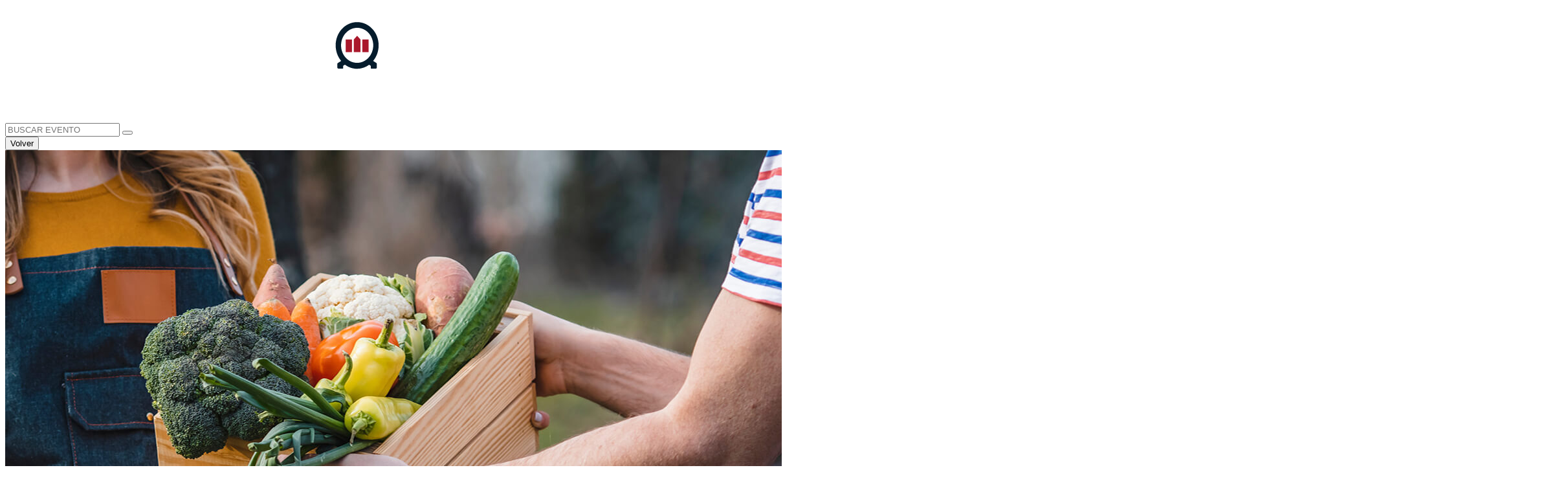

--- FILE ---
content_type: text/html; charset=UTF-8
request_url: https://agenda.unab.cl/evento/intervencion-alimentaria-nutricional-en-agentes-comunitarios-de-la-quinta-region/
body_size: 12585
content:
<!DOCTYPE html>
<html lang="es" class="no-js">

<head>
	<meta charset="UTF-8">
	<meta http-equiv="x-ua-compatible" content="ie=edge">
	<meta name="viewport" content="width=device-width, initial-scale=1, user-scalable=no">
	<link rel="preconnect" href="https://fonts.googleapis.com">

	<link rel="preconnect" href="https://fonts.googleapis.com">
	<link rel="preconnect" href="https://fonts.gstatic.com" crossorigin>
	<link href="https://fonts.googleapis.com/css2?family=Kanit:wght@200;300&family=Poppins:wght@300;400;500;600;700;800;900&display=swap" rel="stylesheet">

	<link rel="preconnect" href="https://fonts.googleapis.com">
	<link rel="preconnect" href="https://fonts.gstatic.com" crossorigin>
	<link href="https://fonts.googleapis.com/css2?family=Montserrat:wght@100;200;300;400;500;600;700&display=swap" rel="stylesheet">

	<link rel="preconnect" href="https://fonts.googleapis.com">
	<link rel="preconnect" href="https://fonts.gstatic.com" crossorigin>
	<link href="https://fonts.googleapis.com/css2?family=Kanit:wght@200;300&display=swap" rel="stylesheet">
	<title>Intervención Alimentaria Nutricional en Agentes Comunitarios de la Quinta Región -</title>
	<meta name='robots' content='index, follow, max-image-preview:large, max-snippet:-1, max-video-preview:-1' />

	<!-- This site is optimized with the Yoast SEO plugin v22.1 - https://yoast.com/wordpress/plugins/seo/ -->
	<link rel="canonical" href="https://agenda.unab.cl/evento/intervencion-alimentaria-nutricional-en-agentes-comunitarios-de-la-quinta-region/" />
	<meta property="og:locale" content="es_ES" />
	<meta property="og:type" content="article" />
	<meta property="og:title" content="Intervención Alimentaria Nutricional en Agentes Comunitarios de la Quinta Región -" />
	<meta property="og:url" content="https://agenda.unab.cl/evento/intervencion-alimentaria-nutricional-en-agentes-comunitarios-de-la-quinta-region/" />
	<meta property="article:publisher" content="https://www.facebook.com/unab.cl" />
	<meta property="article:modified_time" content="2023-10-05T20:29:22+00:00" />
	<meta property="og:image" content="https://agenda.unab.cl/app/uploads/2023/07/RRSS-NUTRICION-AIEP8.jpg" />
	<meta property="og:image:width" content="1200" />
	<meta property="og:image:height" content="800" />
	<meta property="og:image:type" content="image/jpeg" />
	<meta name="twitter:card" content="summary_large_image" />
	<meta name="twitter:site" content="@uandresbello" />
	<script nonce='ed4c0992ad' type="application/ld+json" class="yoast-schema-graph">{"@context":"https://schema.org","@graph":[{"@type":"WebPage","@id":"https://agenda.unab.cl/evento/intervencion-alimentaria-nutricional-en-agentes-comunitarios-de-la-quinta-region/","url":"https://agenda.unab.cl/evento/intervencion-alimentaria-nutricional-en-agentes-comunitarios-de-la-quinta-region/","name":"Intervención Alimentaria Nutricional en Agentes Comunitarios de la Quinta Región -","isPartOf":{"@id":"https://agenda.unab.cl/#website"},"primaryImageOfPage":{"@id":"https://agenda.unab.cl/evento/intervencion-alimentaria-nutricional-en-agentes-comunitarios-de-la-quinta-region/#primaryimage"},"image":{"@id":"https://agenda.unab.cl/evento/intervencion-alimentaria-nutricional-en-agentes-comunitarios-de-la-quinta-region/#primaryimage"},"thumbnailUrl":"https://agenda.unab.cl/app/uploads/2023/07/RRSS-NUTRICION-AIEP8.jpg","datePublished":"2023-10-05T20:29:19+00:00","dateModified":"2023-10-05T20:29:22+00:00","breadcrumb":{"@id":"https://agenda.unab.cl/evento/intervencion-alimentaria-nutricional-en-agentes-comunitarios-de-la-quinta-region/#breadcrumb"},"inLanguage":"es","potentialAction":[{"@type":"ReadAction","target":["https://agenda.unab.cl/evento/intervencion-alimentaria-nutricional-en-agentes-comunitarios-de-la-quinta-region/"]}]},{"@type":"ImageObject","inLanguage":"es","@id":"https://agenda.unab.cl/evento/intervencion-alimentaria-nutricional-en-agentes-comunitarios-de-la-quinta-region/#primaryimage","url":"https://agenda.unab.cl/app/uploads/2023/07/RRSS-NUTRICION-AIEP8.jpg","contentUrl":"https://agenda.unab.cl/app/uploads/2023/07/RRSS-NUTRICION-AIEP8.jpg","width":1200,"height":800},{"@type":"BreadcrumbList","@id":"https://agenda.unab.cl/evento/intervencion-alimentaria-nutricional-en-agentes-comunitarios-de-la-quinta-region/#breadcrumb","itemListElement":[{"@type":"ListItem","position":1,"name":"Eventos","item":"https://agenda.unab.cl/evento/"},{"@type":"ListItem","position":2,"name":"Intervención Alimentaria Nutricional en Agentes Comunitarios de la Quinta Región"}]},{"@type":"WebSite","@id":"https://agenda.unab.cl/#website","url":"https://agenda.unab.cl/","name":"Agenda UNAB","description":"Agenda UNAB","publisher":{"@id":"https://agenda.unab.cl/#organization"},"alternateName":"https://agenda.unab.cl","potentialAction":[{"@type":"SearchAction","target":{"@type":"EntryPoint","urlTemplate":"https://agenda.unab.cl/?s={search_term_string}"},"query-input":"required name=search_term_string"}],"inLanguage":"es"},{"@type":"Organization","@id":"https://agenda.unab.cl/#organization","name":"Agenda Universidad Andrés Bello","alternateName":"Agenda UNAB","url":"https://agenda.unab.cl/","logo":{"@type":"ImageObject","inLanguage":"es","@id":"https://agenda.unab.cl/#/schema/logo/image/","url":"https://agenda.unab.cl/app/uploads/2024/03/unab-redes.png","contentUrl":"https://agenda.unab.cl/app/uploads/2024/03/unab-redes.png","width":350,"height":350,"caption":"Agenda Universidad Andrés Bello"},"image":{"@id":"https://agenda.unab.cl/#/schema/logo/image/"},"sameAs":["https://www.facebook.com/unab.cl","https://twitter.com/uandresbello","https://www.instagram.com/uandresbello"]}]}</script>
	<!-- / Yoast SEO plugin. -->


<link rel="alternate" title="oEmbed (JSON)" type="application/json+oembed" href="https://agenda.unab.cl/wp-json/oembed/1.0/embed?url=https%3A%2F%2Fagenda.unab.cl%2Fevento%2Fintervencion-alimentaria-nutricional-en-agentes-comunitarios-de-la-quinta-region%2F" />
<link rel="alternate" title="oEmbed (XML)" type="text/xml+oembed" href="https://agenda.unab.cl/wp-json/oembed/1.0/embed?url=https%3A%2F%2Fagenda.unab.cl%2Fevento%2Fintervencion-alimentaria-nutricional-en-agentes-comunitarios-de-la-quinta-region%2F&#038;format=xml" />
<style nonce='4fdeb2c66d' id='wp-img-auto-sizes-contain-inline-css' type='text/css'>
img:is([sizes=auto i],[sizes^="auto," i]){contain-intrinsic-size:3000px 1500px}
/*# sourceURL=wp-img-auto-sizes-contain-inline-css */
</style>
<style nonce='7e60be142c' id='wp-emoji-styles-inline-css' type='text/css'>

	img.wp-smiley, img.emoji {
		display: inline !important;
		border: none !important;
		box-shadow: none !important;
		height: 1em !important;
		width: 1em !important;
		margin: 0 0.07em !important;
		vertical-align: -0.1em !important;
		background: none !important;
		padding: 0 !important;
	}
/*# sourceURL=wp-emoji-styles-inline-css */
</style>
<style nonce='b8cbe4dd31' id='wp-block-library-inline-css' type='text/css'>
:root{--wp-block-synced-color:#7a00df;--wp-block-synced-color--rgb:122,0,223;--wp-bound-block-color:var(--wp-block-synced-color);--wp-editor-canvas-background:#ddd;--wp-admin-theme-color:#007cba;--wp-admin-theme-color--rgb:0,124,186;--wp-admin-theme-color-darker-10:#006ba1;--wp-admin-theme-color-darker-10--rgb:0,107,160.5;--wp-admin-theme-color-darker-20:#005a87;--wp-admin-theme-color-darker-20--rgb:0,90,135;--wp-admin-border-width-focus:2px}@media (min-resolution:192dpi){:root{--wp-admin-border-width-focus:1.5px}}.wp-element-button{cursor:pointer}:root .has-very-light-gray-background-color{background-color:#eee}:root .has-very-dark-gray-background-color{background-color:#313131}:root .has-very-light-gray-color{color:#eee}:root .has-very-dark-gray-color{color:#313131}:root .has-vivid-green-cyan-to-vivid-cyan-blue-gradient-background{background:linear-gradient(135deg,#00d084,#0693e3)}:root .has-purple-crush-gradient-background{background:linear-gradient(135deg,#34e2e4,#4721fb 50%,#ab1dfe)}:root .has-hazy-dawn-gradient-background{background:linear-gradient(135deg,#faaca8,#dad0ec)}:root .has-subdued-olive-gradient-background{background:linear-gradient(135deg,#fafae1,#67a671)}:root .has-atomic-cream-gradient-background{background:linear-gradient(135deg,#fdd79a,#004a59)}:root .has-nightshade-gradient-background{background:linear-gradient(135deg,#330968,#31cdcf)}:root .has-midnight-gradient-background{background:linear-gradient(135deg,#020381,#2874fc)}:root{--wp--preset--font-size--normal:16px;--wp--preset--font-size--huge:42px}.has-regular-font-size{font-size:1em}.has-larger-font-size{font-size:2.625em}.has-normal-font-size{font-size:var(--wp--preset--font-size--normal)}.has-huge-font-size{font-size:var(--wp--preset--font-size--huge)}.has-text-align-center{text-align:center}.has-text-align-left{text-align:left}.has-text-align-right{text-align:right}.has-fit-text{white-space:nowrap!important}#end-resizable-editor-section{display:none}.aligncenter{clear:both}.items-justified-left{justify-content:flex-start}.items-justified-center{justify-content:center}.items-justified-right{justify-content:flex-end}.items-justified-space-between{justify-content:space-between}.screen-reader-text{border:0;clip-path:inset(50%);height:1px;margin:-1px;overflow:hidden;padding:0;position:absolute;width:1px;word-wrap:normal!important}.screen-reader-text:focus{background-color:#ddd;clip-path:none;color:#444;display:block;font-size:1em;height:auto;left:5px;line-height:normal;padding:15px 23px 14px;text-decoration:none;top:5px;width:auto;z-index:100000}html :where(.has-border-color){border-style:solid}html :where([style*=border-top-color]){border-top-style:solid}html :where([style*=border-right-color]){border-right-style:solid}html :where([style*=border-bottom-color]){border-bottom-style:solid}html :where([style*=border-left-color]){border-left-style:solid}html :where([style*=border-width]){border-style:solid}html :where([style*=border-top-width]){border-top-style:solid}html :where([style*=border-right-width]){border-right-style:solid}html :where([style*=border-bottom-width]){border-bottom-style:solid}html :where([style*=border-left-width]){border-left-style:solid}html :where(img[class*=wp-image-]){height:auto;max-width:100%}:where(figure){margin:0 0 1em}html :where(.is-position-sticky){--wp-admin--admin-bar--position-offset:var(--wp-admin--admin-bar--height,0px)}@media screen and (max-width:600px){html :where(.is-position-sticky){--wp-admin--admin-bar--position-offset:0px}}

/*# sourceURL=wp-block-library-inline-css */
</style><style nonce='c5e178016b' id='global-styles-inline-css' type='text/css'>
:root{--wp--preset--aspect-ratio--square: 1;--wp--preset--aspect-ratio--4-3: 4/3;--wp--preset--aspect-ratio--3-4: 3/4;--wp--preset--aspect-ratio--3-2: 3/2;--wp--preset--aspect-ratio--2-3: 2/3;--wp--preset--aspect-ratio--16-9: 16/9;--wp--preset--aspect-ratio--9-16: 9/16;--wp--preset--color--black: #000000;--wp--preset--color--cyan-bluish-gray: #abb8c3;--wp--preset--color--white: #ffffff;--wp--preset--color--pale-pink: #f78da7;--wp--preset--color--vivid-red: #cf2e2e;--wp--preset--color--luminous-vivid-orange: #ff6900;--wp--preset--color--luminous-vivid-amber: #fcb900;--wp--preset--color--light-green-cyan: #7bdcb5;--wp--preset--color--vivid-green-cyan: #00d084;--wp--preset--color--pale-cyan-blue: #8ed1fc;--wp--preset--color--vivid-cyan-blue: #0693e3;--wp--preset--color--vivid-purple: #9b51e0;--wp--preset--gradient--vivid-cyan-blue-to-vivid-purple: linear-gradient(135deg,rgb(6,147,227) 0%,rgb(155,81,224) 100%);--wp--preset--gradient--light-green-cyan-to-vivid-green-cyan: linear-gradient(135deg,rgb(122,220,180) 0%,rgb(0,208,130) 100%);--wp--preset--gradient--luminous-vivid-amber-to-luminous-vivid-orange: linear-gradient(135deg,rgb(252,185,0) 0%,rgb(255,105,0) 100%);--wp--preset--gradient--luminous-vivid-orange-to-vivid-red: linear-gradient(135deg,rgb(255,105,0) 0%,rgb(207,46,46) 100%);--wp--preset--gradient--very-light-gray-to-cyan-bluish-gray: linear-gradient(135deg,rgb(238,238,238) 0%,rgb(169,184,195) 100%);--wp--preset--gradient--cool-to-warm-spectrum: linear-gradient(135deg,rgb(74,234,220) 0%,rgb(151,120,209) 20%,rgb(207,42,186) 40%,rgb(238,44,130) 60%,rgb(251,105,98) 80%,rgb(254,248,76) 100%);--wp--preset--gradient--blush-light-purple: linear-gradient(135deg,rgb(255,206,236) 0%,rgb(152,150,240) 100%);--wp--preset--gradient--blush-bordeaux: linear-gradient(135deg,rgb(254,205,165) 0%,rgb(254,45,45) 50%,rgb(107,0,62) 100%);--wp--preset--gradient--luminous-dusk: linear-gradient(135deg,rgb(255,203,112) 0%,rgb(199,81,192) 50%,rgb(65,88,208) 100%);--wp--preset--gradient--pale-ocean: linear-gradient(135deg,rgb(255,245,203) 0%,rgb(182,227,212) 50%,rgb(51,167,181) 100%);--wp--preset--gradient--electric-grass: linear-gradient(135deg,rgb(202,248,128) 0%,rgb(113,206,126) 100%);--wp--preset--gradient--midnight: linear-gradient(135deg,rgb(2,3,129) 0%,rgb(40,116,252) 100%);--wp--preset--font-size--small: 13px;--wp--preset--font-size--medium: 20px;--wp--preset--font-size--large: 36px;--wp--preset--font-size--x-large: 42px;--wp--preset--spacing--20: 0.44rem;--wp--preset--spacing--30: 0.67rem;--wp--preset--spacing--40: 1rem;--wp--preset--spacing--50: 1.5rem;--wp--preset--spacing--60: 2.25rem;--wp--preset--spacing--70: 3.38rem;--wp--preset--spacing--80: 5.06rem;--wp--preset--shadow--natural: 6px 6px 9px rgba(0, 0, 0, 0.2);--wp--preset--shadow--deep: 12px 12px 50px rgba(0, 0, 0, 0.4);--wp--preset--shadow--sharp: 6px 6px 0px rgba(0, 0, 0, 0.2);--wp--preset--shadow--outlined: 6px 6px 0px -3px rgb(255, 255, 255), 6px 6px rgb(0, 0, 0);--wp--preset--shadow--crisp: 6px 6px 0px rgb(0, 0, 0);}:where(.is-layout-flex){gap: 0.5em;}:where(.is-layout-grid){gap: 0.5em;}body .is-layout-flex{display: flex;}.is-layout-flex{flex-wrap: wrap;align-items: center;}.is-layout-flex > :is(*, div){margin: 0;}body .is-layout-grid{display: grid;}.is-layout-grid > :is(*, div){margin: 0;}:where(.wp-block-columns.is-layout-flex){gap: 2em;}:where(.wp-block-columns.is-layout-grid){gap: 2em;}:where(.wp-block-post-template.is-layout-flex){gap: 1.25em;}:where(.wp-block-post-template.is-layout-grid){gap: 1.25em;}.has-black-color{color: var(--wp--preset--color--black) !important;}.has-cyan-bluish-gray-color{color: var(--wp--preset--color--cyan-bluish-gray) !important;}.has-white-color{color: var(--wp--preset--color--white) !important;}.has-pale-pink-color{color: var(--wp--preset--color--pale-pink) !important;}.has-vivid-red-color{color: var(--wp--preset--color--vivid-red) !important;}.has-luminous-vivid-orange-color{color: var(--wp--preset--color--luminous-vivid-orange) !important;}.has-luminous-vivid-amber-color{color: var(--wp--preset--color--luminous-vivid-amber) !important;}.has-light-green-cyan-color{color: var(--wp--preset--color--light-green-cyan) !important;}.has-vivid-green-cyan-color{color: var(--wp--preset--color--vivid-green-cyan) !important;}.has-pale-cyan-blue-color{color: var(--wp--preset--color--pale-cyan-blue) !important;}.has-vivid-cyan-blue-color{color: var(--wp--preset--color--vivid-cyan-blue) !important;}.has-vivid-purple-color{color: var(--wp--preset--color--vivid-purple) !important;}.has-black-background-color{background-color: var(--wp--preset--color--black) !important;}.has-cyan-bluish-gray-background-color{background-color: var(--wp--preset--color--cyan-bluish-gray) !important;}.has-white-background-color{background-color: var(--wp--preset--color--white) !important;}.has-pale-pink-background-color{background-color: var(--wp--preset--color--pale-pink) !important;}.has-vivid-red-background-color{background-color: var(--wp--preset--color--vivid-red) !important;}.has-luminous-vivid-orange-background-color{background-color: var(--wp--preset--color--luminous-vivid-orange) !important;}.has-luminous-vivid-amber-background-color{background-color: var(--wp--preset--color--luminous-vivid-amber) !important;}.has-light-green-cyan-background-color{background-color: var(--wp--preset--color--light-green-cyan) !important;}.has-vivid-green-cyan-background-color{background-color: var(--wp--preset--color--vivid-green-cyan) !important;}.has-pale-cyan-blue-background-color{background-color: var(--wp--preset--color--pale-cyan-blue) !important;}.has-vivid-cyan-blue-background-color{background-color: var(--wp--preset--color--vivid-cyan-blue) !important;}.has-vivid-purple-background-color{background-color: var(--wp--preset--color--vivid-purple) !important;}.has-black-border-color{border-color: var(--wp--preset--color--black) !important;}.has-cyan-bluish-gray-border-color{border-color: var(--wp--preset--color--cyan-bluish-gray) !important;}.has-white-border-color{border-color: var(--wp--preset--color--white) !important;}.has-pale-pink-border-color{border-color: var(--wp--preset--color--pale-pink) !important;}.has-vivid-red-border-color{border-color: var(--wp--preset--color--vivid-red) !important;}.has-luminous-vivid-orange-border-color{border-color: var(--wp--preset--color--luminous-vivid-orange) !important;}.has-luminous-vivid-amber-border-color{border-color: var(--wp--preset--color--luminous-vivid-amber) !important;}.has-light-green-cyan-border-color{border-color: var(--wp--preset--color--light-green-cyan) !important;}.has-vivid-green-cyan-border-color{border-color: var(--wp--preset--color--vivid-green-cyan) !important;}.has-pale-cyan-blue-border-color{border-color: var(--wp--preset--color--pale-cyan-blue) !important;}.has-vivid-cyan-blue-border-color{border-color: var(--wp--preset--color--vivid-cyan-blue) !important;}.has-vivid-purple-border-color{border-color: var(--wp--preset--color--vivid-purple) !important;}.has-vivid-cyan-blue-to-vivid-purple-gradient-background{background: var(--wp--preset--gradient--vivid-cyan-blue-to-vivid-purple) !important;}.has-light-green-cyan-to-vivid-green-cyan-gradient-background{background: var(--wp--preset--gradient--light-green-cyan-to-vivid-green-cyan) !important;}.has-luminous-vivid-amber-to-luminous-vivid-orange-gradient-background{background: var(--wp--preset--gradient--luminous-vivid-amber-to-luminous-vivid-orange) !important;}.has-luminous-vivid-orange-to-vivid-red-gradient-background{background: var(--wp--preset--gradient--luminous-vivid-orange-to-vivid-red) !important;}.has-very-light-gray-to-cyan-bluish-gray-gradient-background{background: var(--wp--preset--gradient--very-light-gray-to-cyan-bluish-gray) !important;}.has-cool-to-warm-spectrum-gradient-background{background: var(--wp--preset--gradient--cool-to-warm-spectrum) !important;}.has-blush-light-purple-gradient-background{background: var(--wp--preset--gradient--blush-light-purple) !important;}.has-blush-bordeaux-gradient-background{background: var(--wp--preset--gradient--blush-bordeaux) !important;}.has-luminous-dusk-gradient-background{background: var(--wp--preset--gradient--luminous-dusk) !important;}.has-pale-ocean-gradient-background{background: var(--wp--preset--gradient--pale-ocean) !important;}.has-electric-grass-gradient-background{background: var(--wp--preset--gradient--electric-grass) !important;}.has-midnight-gradient-background{background: var(--wp--preset--gradient--midnight) !important;}.has-small-font-size{font-size: var(--wp--preset--font-size--small) !important;}.has-medium-font-size{font-size: var(--wp--preset--font-size--medium) !important;}.has-large-font-size{font-size: var(--wp--preset--font-size--large) !important;}.has-x-large-font-size{font-size: var(--wp--preset--font-size--x-large) !important;}
/*# sourceURL=global-styles-inline-css */
</style>

<style nonce='798e157143' id='classic-theme-styles-inline-css' type='text/css'>
/*! This file is auto-generated */
.wp-block-button__link{color:#fff;background-color:#32373c;border-radius:9999px;box-shadow:none;text-decoration:none;padding:calc(.667em + 2px) calc(1.333em + 2px);font-size:1.125em}.wp-block-file__button{background:#32373c;color:#fff;text-decoration:none}
/*# sourceURL=/wp-includes/css/classic-themes.min.css */
</style>
<link rel='stylesheet' id='contact-form-7-css' href='https://agenda.unab.cl/app/plugins/contact-form-7/includes/css/styles.css?ver=5.8.7' type='text/css' media='all' />
<link rel='stylesheet' id='lightgallery-style-css' href='https://agenda.unab.cl/app/themes/agenda-unab/components/merlin/js/lightgallery/lightgallery.css?ver=6.9' type='text/css' media='all' />
<link rel='stylesheet' id='main-style-css' href='https://agenda.unab.cl/app/themes/agenda-unab/build/css/style.min.css?ver=6.9' type='text/css' media='all' />
<script nonce='ab26f6dcfc' type="text/javascript" src="https://agenda.unab.cl/app/themes/agenda-unab/components/merlin/js/jquery/jquery.js?ver=6.9" id="jquery-js"></script>
<link rel="https://api.w.org/" href="https://agenda.unab.cl/wp-json/" /><link rel="alternate" title="JSON" type="application/json" href="https://agenda.unab.cl/wp-json/wp/v2/evento/2001" /><link rel="EditURI" type="application/rsd+xml" title="RSD" href="https://agenda.unab.cl/wp/xmlrpc.php?rsd" />

<link rel='shortlink' href='https://agenda.unab.cl/?p=2001' />
<script nonce='b1552ed5a2' type="text/javascript">
(function(url){
	if(/(?:Chrome\/26\.0\.1410\.63 Safari\/537\.31|WordfenceTestMonBot)/.test(navigator.userAgent)){ return; }
	var addEvent = function(evt, handler) {
		if (window.addEventListener) {
			document.addEventListener(evt, handler, false);
		} else if (window.attachEvent) {
			document.attachEvent('on' + evt, handler);
		}
	};
	var removeEvent = function(evt, handler) {
		if (window.removeEventListener) {
			document.removeEventListener(evt, handler, false);
		} else if (window.detachEvent) {
			document.detachEvent('on' + evt, handler);
		}
	};
	var evts = 'contextmenu dblclick drag dragend dragenter dragleave dragover dragstart drop keydown keypress keyup mousedown mousemove mouseout mouseover mouseup mousewheel scroll'.split(' ');
	var logHuman = function() {
		if (window.wfLogHumanRan) { return; }
		window.wfLogHumanRan = true;
		var wfscr = document.createElement('script');
		wfscr.type = 'text/javascript';
		wfscr.async = true;
		wfscr.src = url + '&r=' + Math.random();
		(document.getElementsByTagName('head')[0]||document.getElementsByTagName('body')[0]).appendChild(wfscr);
		for (var i = 0; i < evts.length; i++) {
			removeEvent(evts[i], logHuman);
		}
	};
	for (var i = 0; i < evts.length; i++) {
		addEvent(evts[i], logHuman);
	}
})('//agenda.unab.cl/?wordfence_lh=1&hid=7E28768AC33D6C88A896AD860DDA5884');
</script><link rel="icon" href="https://agenda.unab.cl/app/uploads/2023/09/cropped-logo-color-4-32x32.png" sizes="32x32" />
<link rel="icon" href="https://agenda.unab.cl/app/uploads/2023/09/cropped-logo-color-4-192x192.png" sizes="192x192" />
<link rel="apple-touch-icon" href="https://agenda.unab.cl/app/uploads/2023/09/cropped-logo-color-4-180x180.png" />
<meta name="msapplication-TileImage" content="https://agenda.unab.cl/app/uploads/2023/09/cropped-logo-color-4-270x270.png" />
		<style nonce='49d4c965cc' type="text/css" id="wp-custom-css">
			section.info-single :is(.short-decription, .description-long) {
	text-align: justify;
}		</style>
		
	<!-- add selector of color taxonomy unidad -->
	<style nonce='d8a00ea27e' nonce="dfeb47da9">.grid-banner__info.alumni .date-event {border-bottom: 3px solid ;}.card__img-container:hover {background-color: rgba(, 0.5);}</style><style nonce='edd5ead8e6' nonce="dfeb47da9">.grid-banner__info.campus-creativo .date-event {border-bottom: 3px solid ;}.card__img-container:hover {background-color: rgba(, 0.5);}</style><style nonce='6d83a29fde' nonce="dfeb47da9">.grid-banner__info.centro-de-biotecnologia-de-sistemas .date-event {border-bottom: 3px solid ;}.card__img-container:hover {background-color: rgba(, 0.5);}</style><style nonce='fb0a8336d6' nonce="dfeb47da9">.grid-banner__info.centro-de-estudios-de-la-juventud .date-event {border-bottom: 3px solid ;}.card__img-container:hover {background-color: rgba(, 0.5);}</style><style nonce='731d49dd24' nonce="dfeb47da9">.grid-banner__info.centro-de-estudios-latinoamericanos-sobre-china .date-event {border-bottom: 3px solid ;}.card__img-container:hover {background-color: rgba(, 0.5);}</style><style nonce='f29c403010' nonce="dfeb47da9">.grid-banner__info.centro-de-resiliencia-a-pandemias .date-event {border-bottom: 3px solid ;}.card__img-container:hover {background-color: rgba(, 0.5);}</style><style nonce='e2ff45c72e' nonce="dfeb47da9">.grid-banner__info.centro-de-transformacion-energetica .date-event {border-bottom: 3px solid ;}.card__img-container:hover {background-color: rgba(, 0.5);}</style><style nonce='d90bb4365b' nonce="dfeb47da9">.grid-banner__info.centro-de-transporte-y-logistica .date-event {border-bottom: 3px solid ;}.card__img-container:hover {background-color: rgba(, 0.5);}</style><style nonce='151a8f3b60' nonce="dfeb47da9">.grid-banner__info.centro-de-transporte-y-logistica-centro-de-transporte-y-logistica .date-event {border-bottom: 3px solid ;}.card__img-container:hover {background-color: rgba(, 0.5);}</style><style nonce='1b13ba8a00' nonce="dfeb47da9">.grid-banner__info.ciade .date-event {border-bottom: 3px solid ;}.card__img-container:hover {background-color: rgba(, 0.5);}</style><style nonce='3cf8485b45' nonce="dfeb47da9">.grid-banner__info.cimarq .date-event {border-bottom: 3px solid ;}.card__img-container:hover {background-color: rgba(, 0.5);}</style><style nonce='e31323f1b9' nonce="dfeb47da9">.grid-banner__info.ciudhad .date-event {border-bottom: 3px solid ;}.card__img-container:hover {background-color: rgba(, 0.5);}</style><style nonce='cabdf62676' nonce="dfeb47da9">.grid-banner__info.clinica-juridica .date-event {border-bottom: 3px solid ;}.card__img-container:hover {background-color: rgba(, 0.5);}</style><style nonce='b1715cdf08' nonce="dfeb47da9">.grid-banner__info.comite-editorial-universidad-andres-bello .date-event {border-bottom: 3px solid ;}.card__img-container:hover {background-color: rgba(, 0.5);}</style><style nonce='e240141048' nonce="dfeb47da9">.grid-banner__info.comite-para-la-equidad-de-genero-y-liderazgo-femenino .date-event {border-bottom: 3px solid ;}.card__img-container:hover {background-color: rgba(, 0.5);}</style><style nonce='7f565a57a2' nonce="dfeb47da9">.grid-banner__info.crea .date-event {border-bottom: 3px solid ;}.card__img-container:hover {background-color: rgba(, 0.5);}</style><style nonce='892b744355' nonce="dfeb47da9">.grid-banner__info.direccion-de-admision-y-difusion .date-event {border-bottom: 3px solid ;}.card__img-container:hover {background-color: rgba(, 0.5);}</style><style nonce='f2c24f8118' nonce="dfeb47da9">.grid-banner__info.direccion-de-extension-cultural .date-event {border-bottom: 3px solid ;}.card__img-container:hover {background-color: rgba(, 0.5);}</style><style nonce='005c355ff0' nonce="dfeb47da9">.grid-banner__info.direccion-de-postgrado-y-educacion-continua .date-event {border-bottom: 3px solid ;}.card__img-container:hover {background-color: rgba(, 0.5);}</style><style nonce='83c3dfda8c' nonce="dfeb47da9">.grid-banner__info.direccion-de-sostenibilidad .date-event {border-bottom: 3px solid ;}.card__img-container:hover {background-color: rgba(, 0.5);}</style><style nonce='d50bb91592' nonce="dfeb47da9">.grid-banner__info.direccion-general-de-comunicacion-estrategica-y-vinculacion-con-el-medio .date-event {border-bottom: 3px solid ;}.card__img-container:hover {background-color: rgba(, 0.5);}</style><style nonce='29811aee7e' nonce="dfeb47da9">.grid-banner__info.direccion-general-de-comunicaciones .date-event {border-bottom: 3px solid ;}.card__img-container:hover {background-color: rgba(, 0.5);}</style><style nonce='38f245e948' nonce="dfeb47da9">.grid-banner__info.direccion-general-de-desarrollo-estudiantil .date-event {border-bottom: 3px solid ;}.card__img-container:hover {background-color: rgba(, 0.5);}</style><style nonce='445748899c' nonce="dfeb47da9">.grid-banner__info.direccion-general-de-educacion-clinica-y-simulacion-facultad-de-educacion-y-ciencias-sociales .date-event {border-bottom: 3px solid ;}.card__img-container:hover {background-color: rgba(, 0.5);}</style><style nonce='8e8c1f2d05' nonce="dfeb47da9">.grid-banner__info.direccion-general-de-educacion-clinica-y-simulacion-facultad-de-educacion-y-ciencias-sociales-grupo-cetep .date-event {border-bottom: 3px solid ;}.card__img-container:hover {background-color: rgba(, 0.5);}</style><style nonce='ad9ab41aa9' nonce="dfeb47da9">.grid-banner__info.direccion-general-de-relaciones-internacionales .date-event {border-bottom: 3px solid ;}.card__img-container:hover {background-color: rgba(, 0.5);}</style><style nonce='d28c0bfc9c' nonce="dfeb47da9">.grid-banner__info.direccion-general-de-vinculacion-con-el-medio .date-event {border-bottom: 3px solid ;}.card__img-container:hover {background-color: rgba(, 0.5);}</style><style nonce='4cb9b95628' nonce="dfeb47da9">.grid-banner__info.direccion-general-de-vinculacion-con-el-medio-y-sostenibilidad .date-event {border-bottom: 3px solid ;}.card__img-container:hover {background-color: rgba(, 0.5);}</style><style nonce='6e154032fb' nonce="dfeb47da9">.grid-banner__info.direccion-general-del-sistema-de-bibliotecas .date-event {border-bottom: 3px solid ;}.card__img-container:hover {background-color: rgba(, 0.5);}</style><style nonce='2d7f166950' nonce="dfeb47da9">.grid-banner__info.escuela-de-contador-auditor .date-event {border-bottom: 3px solid ;}.card__img-container:hover {background-color: rgba(, 0.5);}</style><style nonce='6da3221d76' nonce="dfeb47da9">.grid-banner__info.facultad-de-ciencias-de-la-rehabilitacion .date-event {border-bottom: 3px solid #8BC3BA;}.card__img-container:hover {background-color: rgba(#8BC3BA, 0.5);}</style><style nonce='ebb90d72b0' nonce="dfeb47da9">.grid-banner__info.facultad-de-ciencias-de-la-vida .date-event {border-bottom: 3px solid #90b52a;}.card__img-container:hover {background-color: rgba(#90b52a, 0.5);}</style><style nonce='afa57f8d61' nonce="dfeb47da9">.grid-banner__info.facultad-de-ciencias-exactas .date-event {border-bottom: 3px solid #553b8f;}.card__img-container:hover {background-color: rgba(#553b8f, 0.5);}</style><style nonce='bde81870b7' nonce="dfeb47da9">.grid-banner__info.facultad-de-derecho .date-event {border-bottom: 3px solid #006955;}.card__img-container:hover {background-color: rgba(#006955, 0.5);}</style><style nonce='ac1b513ff6' nonce="dfeb47da9">.grid-banner__info.facultad-de-economia-y-negocios .date-event {border-bottom: 3px solid #b02418;}.card__img-container:hover {background-color: rgba(#b02418, 0.5);}</style><style nonce='6236c9063e' nonce="dfeb47da9">.grid-banner__info.facultad-de-educacion-y-ciencias-sociales .date-event {border-bottom: 3px solid ;}.card__img-container:hover {background-color: rgba(, 0.5);}</style><style nonce='e1a777056c' nonce="dfeb47da9">.grid-banner__info.facultad-de-enfermeria .date-event {border-bottom: 3px solid #3454a1;}.card__img-container:hover {background-color: rgba(#3454a1, 0.5);}</style><style nonce='a880874cdb' nonce="dfeb47da9">.grid-banner__info.facultad-de-ingenieria .date-event {border-bottom: 3px solid #20246d;}.card__img-container:hover {background-color: rgba(#20246d, 0.5);}</style><style nonce='85660bed0b' nonce="dfeb47da9">.grid-banner__info.facultad-de-medicina .date-event {border-bottom: 3px solid #0093a9;}.card__img-container:hover {background-color: rgba(#0093a9, 0.5);}</style><style nonce='430a798dec' nonce="dfeb47da9">.grid-banner__info.facultad-de-odontologia .date-event {border-bottom: 3px solid #2598d5;}.card__img-container:hover {background-color: rgba(#2598d5, 0.5);}</style><style nonce='4df8affa00' nonce="dfeb47da9">.grid-banner__info.hub-de-desarrollo-sostenible .date-event {border-bottom: 3px solid ;}.card__img-container:hover {background-color: rgba(, 0.5);}</style><style nonce='5401c815e5' nonce="dfeb47da9">.grid-banner__info.innovacion-social .date-event {border-bottom: 3px solid ;}.card__img-container:hover {background-color: rgba(, 0.5);}</style><style nonce='16dff8e097' nonce="dfeb47da9">.grid-banner__info.instituto-de-ciencias-biomedicas .date-event {border-bottom: 3px solid ;}.card__img-container:hover {background-color: rgba(, 0.5);}</style><style nonce='0f3292cf16' nonce="dfeb47da9">.grid-banner__info.instituto-de-ciencias-del-ejercicio-y-la-rehabilitacion .date-event {border-bottom: 3px solid #8bc3ba;}.card__img-container:hover {background-color: rgba(#8bc3ba, 0.5);}</style><style nonce='fbd5453316' nonce="dfeb47da9">.grid-banner__info.instituto-de-politicas-economicas .date-event {border-bottom: 3px solid ;}.card__img-container:hover {background-color: rgba(, 0.5);}</style><style nonce='c5d61cbd84' nonce="dfeb47da9">.grid-banner__info.instituto-unab-de-politicas-publicas .date-event {border-bottom: 3px solid ;}.card__img-container:hover {background-color: rgba(, 0.5);}</style><style nonce='e78bf85d19' nonce="dfeb47da9">.grid-banner__info.instituto-de-politicas-publicas .date-event {border-bottom: 3px solid ;}.card__img-container:hover {background-color: rgba(, 0.5);}</style><style nonce='c1418ef4f5' nonce="dfeb47da9">.grid-banner__info.instituto-del-deporte-y-bienestar .date-event {border-bottom: 3px solid ;}.card__img-container:hover {background-color: rgba(, 0.5);}</style><style nonce='aef8963875' nonce="dfeb47da9">.grid-banner__info.instituto-salud-publica-unab .date-event {border-bottom: 3px solid ;}.card__img-container:hover {background-color: rgba(, 0.5);}</style><style nonce='828446c326' nonce="dfeb47da9">.grid-banner__info.instituto-tecnologico-para-la-innovacion-en-salud-y-bienestar .date-event {border-bottom: 3px solid ;}.card__img-container:hover {background-color: rgba(, 0.5);}</style><style nonce='27540764de' nonce="dfeb47da9">.grid-banner__info.instituto-unab-de-politicas-publicasobservatorio-territorial .date-event {border-bottom: 3px solid ;}.card__img-container:hover {background-color: rgba(, 0.5);}</style><style nonce='b38ab4e54f' nonce="dfeb47da9">.grid-banner__info.observatorio-para-la-inclusion .date-event {border-bottom: 3px solid ;}.card__img-container:hover {background-color: rgba(, 0.5);}</style><style nonce='a7e63db35e' nonce="dfeb47da9">.grid-banner__info.proceso-constituyente .date-event {border-bottom: 3px solid ;}.card__img-container:hover {background-color: rgba(, 0.5);}</style><style nonce='ebecdb4392' nonce="dfeb47da9">.grid-banner__info.rectoria .date-event {border-bottom: 3px solid ;}.card__img-container:hover {background-color: rgba(, 0.5);}</style><style nonce='91865c1d80' nonce="dfeb47da9">.grid-banner__info.red-pacto-global-chile .date-event {border-bottom: 3px solid ;}.card__img-container:hover {background-color: rgba(, 0.5);}</style><style nonce='30ebc98b49' nonce="dfeb47da9">.grid-banner__info.unab .date-event {border-bottom: 3px solid ;}.card__img-container:hover {background-color: rgba(, 0.5);}</style><style nonce='17255f09c0' nonce="dfeb47da9">.grid-banner__info.vicerrectoria-academica .date-event {border-bottom: 3px solid ;}.card__img-container:hover {background-color: rgba(, 0.5);}</style><style nonce='d0ddaccad3' nonce="dfeb47da9">.grid-banner__info.vicerrectoria-concepcion-talcahuano .date-event {border-bottom: 3px solid ;}.card__img-container:hover {background-color: rgba(, 0.5);}</style><style nonce='3260600511' nonce="dfeb47da9">.grid-banner__info.vicerrectoria-de-asuntos-internacionales .date-event {border-bottom: 3px solid ;}.card__img-container:hover {background-color: rgba(, 0.5);}</style><style nonce='ddf3e8e479' nonce="dfeb47da9">.grid-banner__info.vicerrectoria-de-comunicacion-estrategica .date-event {border-bottom: 3px solid ;}.card__img-container:hover {background-color: rgba(, 0.5);}</style><style nonce='323a5f9236' nonce="dfeb47da9">.grid-banner__info.vicerrectoria-de-investigacion-y-doctorado .date-event {border-bottom: 3px solid ;}.card__img-container:hover {background-color: rgba(, 0.5);}</style><style nonce='acc4fbd226' nonce="dfeb47da9">.grid-banner__info.vicerrectoria-de-investigacion-y-doctorados .date-event {border-bottom: 3px solid ;}.card__img-container:hover {background-color: rgba(, 0.5);}</style><style nonce='a3ce82b3a6' nonce="dfeb47da9">.grid-banner__info.vicerrectoria-de-transformacion-digital .date-event {border-bottom: 3px solid ;}.card__img-container:hover {background-color: rgba(, 0.5);}</style><style nonce='f7d9b16645' nonce="dfeb47da9">.grid-banner__info.vicerrectoria-de-vinculacion-con-el-medio-y-alumni .date-event {border-bottom: 3px solid ;}.card__img-container:hover {background-color: rgba(, 0.5);}</style>
	<style nonce='d650b47300'>
			</style>


	<script nonce='43b720ed0a'>
		function Udate() {
			var e = new Date;
			return e.getTime() + "" + e.getMilliseconds()
		}
	</script>
	<script nonce='a23e0b11a4'>
			window.dataLayer = window.dataLayer || [{
				"post-title": "Intervención Alimentaria Nutricional en Agentes Comunitarios de la Quinta Región",
				"pageId": "2001",
				"pageType": "evento"
			}];
		</script> 
		<!-- Google Tag Manager -->
	<script nonce='8f9013371e'>
		(function(w, d, s, l, i) {
			w[l] = w[l] || [];
			w[l].push({
				'gtm.start': new Date().getTime(),
				event: 'gtm.js'
			});
			var f = d.getElementsByTagName(s)[0],
				j = d.createElement(s),
				dl = l != 'dataLayer' ? '&l=' + l : '';
			j.async = true;
			j.src = 'https://www.googletagmanager.com/gtm.js?id=' + i + dl;
			var n = d.querySelector('[nonce]');
			n && j.setAttribute('nonce', n.nonce || n.getAttribute('nonce'));
			f.parentNode.insertBefore(j, f);
		})(window, document, 'script', 'dataLayer', 'GTM-5GH4M9MW');
	</script>
	<!-- End Google Tag Manager -->

</head>

<body class="wp-singular evento-template-default single single-evento postid-2001 wp-theme-agenda-unab">
	<noscript><iframe src="https://www.googletagmanager.com/ns.html?id=GTM-5GH4M9MW" height="0" width="0" style="display:none;visibility:hidden" sandbox="allow-scripts"></iframe></noscript>

				<header class="header">
						<div class="wrap-xl">
				<div class="content-logo">
					<picture class="content-logo__icon">
												<a href="/">
							<img src="https://agenda.unab.cl/app/uploads/2023/03/logo-unab.png" alt="Sitio web logo">
						</a>
					</picture>
					<section class="search">
						<!-- <form action="" id="search_form">
							<input type="search">
						</form> -->
						<form role="search" method="get" class="search_form" action="https://agenda.unab.cl/">
							<label>
								<span class="screen-reader-text">Search for:</span>
								<input type="search" class="search-field" placeholder="BUSCAR EVENTO" value="" name="s" />
								<!-- <input type="hidden" class="_token" id="_token" name="_token">
								<input type="hidden" class="token" id="token" name="token"> -->
							</label>
							<button type="submit" class="search-submit"><i class="icon-search"></i></button>
						</form>
						<!-- <picture>
							<span>Buscar evento</span>
							<img src="https://agenda.unab.cl/app/themes/agenda-unab/build/assets/icon-search.png" alt="">
							<i class="icon-search"></i>
						</picture> -->
					</section>
				</div>
			</div>
			</header>

<main class="main-single">
	<div class="header-single">
		<div class="go-back">
			<button class="btn-goback" onclick="history.back()">
				<i class="icon-arrow-left"></i>
				<span>Volver</span>
			</button>
		</div>
		<div class="wrap-l">
			<img src="https://agenda.unab.cl/app/uploads/2023/07/RRSS-NUTRICION-AIEP8.jpg" alt="" class="header-single__bg">
			<div class="header-single__banner">
				<img src="https://agenda.unab.cl/app/uploads/2023/07/RRSS-NUTRICION-AIEP8.jpg" alt="" class="">
			</div>
		</div>
	</div>

	<section class="info-single">
		<!-- show if is child of parent event -->
		
		<div class="wrap-l">
			<div class="grid-info">
				<div class="item">
					<div class="wrap-date ">
						<div class="card-event__date date-card card-event__date--left">
							<!-- date start -->
							<div class="date-event date-card--start">
								<span class="day-number">24</span>
								<div class="date-event__wrap">
									<span class="day-name">jue</span>
									<span class="month">NOV</span>
								</div>
							</div>
													</div>
						
					</div>
					<h1 class="main-single__title facultad-de-medicina">Intervención Alimentaria Nutricional en Agentes Comunitarios de la Quinta Región</h1>

					<!-- short description -->
					<div class="short-decription">
											</div>
					<!-- short description -->

					<!-- long description -->
					<div class="description-long" id="long_description">
													<!-- <h4 class="title-section">Descripción</h4> -->
							<div class="short-description">
								La Carrera de Nutrición y Dietética de la Universidad Andrés Bello, Sede Viña del Mar invita a sus estudiantes y docentes, así como estudiantes AIEP sede Viña del Mar a la Intervención Alimentaria Nutricional en Agentes Comunitarios de la Quinta Región, actividad está enmarcada en la asignatura Proyectos de Intervención...							</div>
							<div class="full-description" style="display: none;">
								<p>La Carrera de Nutrición y Dietética de la Universidad Andrés Bello, Sede Viña del Mar invita a sus estudiantes y docentes, así como estudiantes AIEP sede Viña del Mar a la <strong>Intervención Alimentaria Nutricional en Agentes Comunitarios de la Quinta Región</strong>, actividad está enmarcada en la asignatura Proyectos de Intervención en Alimentación y Nutrición NUYD 062 correspondiente a tercer año de la carrera de Nutrición y Dietética.</p>
<p>Exponen:<br />
Estudiantes de 3º año de la carrera de Nutrición y Dietética</p>
<p>Docentes responsables:<br />
Solange Sandoval y Oriana Monsalve</p>
<p>Tutores:<br />
Daniela Pinilla, Daniela Gleminiani, Oriana Monsalve y Christian Cárdenas</p>
<p>Esta actividad online se realizará el jueves 24 de noviembre a las 16.00 horas.</p>
<p>Inscripciones gratuitas en ecopass.cl o haciendo clic <a href="https://www.ecopass.cl/events/intervenci%C3%B3n-alimentaria-nutricional-en-agentes-comunitarios-de-la-quinta-regi%C3%B3n/3841">AQUÍ</a></p>
<p>Más información: oriana.monsalve@unab.cl</p>
 <!-- Hidden full description -->
							</div>
							<button id="toggleButton" class="main-btn">Leer más</button>
											</div>
					<!-- short description -->
					<div class="details-info">
						<!-- details info -->
						<h4 class="title-section">Detalles</h4>
						<div class="date">
							<i class="icon-calendar"></i>
							<span>Fecha: 24 Noviembre 16:00 hrs</span>															<span>- 24 Noviembre 18:00 hrs</span>							
						</div>

						
						
						<!-- show term ubicacion -->
												
													<div class="format">
								<i class="icon-slideshow"></i>
								<span>Formato: Online</span>
							</div>
												<!-- show relation if has father -->

																		<!-- details info -->

												
																			<!-- organizan -->
							<h4 class="title-section">Organizan</h4>
							<div class="organization">
								<!-- get taxonomy organizan -->
																											<div class="organization__item--default">
											<img src="https://agenda.unab.cl/app/uploads/2023/03/logo-unab.png" alt="Logo por defecto">
										</div>
																								</div>
							<!-- organizan -->
						
												<!-- ciclo de eventos -->
												<!-- ciclo de eventos -->

						<!-- share rrss -->
						<section class="share">
							<div class="share__content">
								<span>Compartir en</span>
								<div class="wrap-rrss">
									<a href="https://www.facebook.com/sharer/sharer.php?u=https://agenda.unab.cl/evento/intervencion-alimentaria-nutricional-en-agentes-comunitarios-de-la-quinta-region/" target="_blank" class="share__rrss share__rrss--fb">
										<i class="icon-facebook"></i>
									</a>
									<a href="https://twitter.com/intent/tweet?url=https://agenda.unab.cl/evento/intervencion-alimentaria-nutricional-en-agentes-comunitarios-de-la-quinta-region/" target="_blank" class="share__rrss share__rrss--tw">
										<i class="icon-twitter"></i>
									</a>
									<a href="https://www.linkedin.com/shareArticle?mini=true&url=https://agenda.unab.cl/evento/intervencion-alimentaria-nutricional-en-agentes-comunitarios-de-la-quinta-region/" target="_blank" class="share__rrss share__rrss--li">
										<i class="icon-linkedin"></i>
									</a>
								</div>
							</div>
						</section>
						<!-- share rrss -->
					</div>
				</div>
				<div class="item">
					<div class="meet-info fixed" id="meet_info">
						<!-- main button -->
												<a class="main-btn btn-calendar" target="_blank" href="https://www.google.com/calendar/render?action=TEMPLATE&#038;text=Intervención%20Alimentaria%20Nutricional%20en%20Agentes%20Comunitarios%20de%20la%20Quinta%20Región&#038;dates=20221124/20221124&#038;details=">Agregar a g.calendar</a>
					</div>
				</div>
			</div>
		</div>
	</section>

	<!-- more events -->
				<section class="more-events">
			<div class="wrap-xl">
				<h2 class="title-section">Más <strong>eventos</strong></h2>
				<div class="swiper swiperm-events">
					<div class="swiper-wrapper">
																				<div class="swiper-slide">
								<a class="link-card" href="https://agenda.unab.cl/evento/webinar-la-coexistencia-de-dos-sistemas-sanitarios-publicos-en-espana-enfermedades-comunes-y-riesgos-laborales/">
									<div class="card economia-y-negocios facultad-de-enfermeria" style="--color-tax:#3454a1">
										<figure class="card__img-container">
											<img src="https://agenda.unab.cl/app/uploads/2026/01/FOTOS_1200-X-800.jpg" alt="" class="card__img">
										</figure>
										<div class="card-event__info">
											<!-- Card date -->
											<div class="card-event__date card-event__date--border-bottom card-event__date--derecho">
												<!-- date start -->
												<div class="date-event date-card--start">
													<span class="day-number">24</span>
													<div class="date-event__wrap">
														<span class="day-name">mar</span>
														<span class="month">MAR</span>
													</div>
												</div>
																							</div>
											<h4 class="card-event__title">Webinar «La coexistencia de dos sistemas sanitarios públicos en España: Enfermedades» comunes y riesgos laborales»</h4>
											<div class="info-content">
												<div class="first-info">
													<span class="card-event__dates">
														<i class="icon-calendar"></i>
														<span class="date">
																															Fecha: 24 Marzo 19:00 hrs																													</span>
													</span>
													<span class="card-event__location">
														<i class="icon-slideshow"></i>
														<span class="location">Formato: </span>
													</span>
												</div>
												<div class="second-info">
													
													<p class="excerpt">Invita Magíster en Gestión de Riesgos Salud y Seguridad en el Trabajo nbsp </p>
													<a href="https://agenda.unab.cl/evento/webinar-la-coexistencia-de-dos-sistemas-sanitarios-publicos-en-espana-enfermedades-comunes-y-riesgos-laborales/" class="main-btn btn--secondary">Ver evento</a>
												</div>
											</div>
											<!-- Card date -->
										</div>
									</div>
								</a>
							</div>
																				<div class="swiper-slide">
								<a class="link-card" href="https://agenda.unab.cl/evento/exposicion-rostros-de-mujeres-en-la-historia-de-chile-en-graneros/">
									<div class="card economia-y-negocios direccion-de-extension-cultural" style="--color-tax: #006955">
										<figure class="card__img-container">
											<img src="https://agenda.unab.cl/app/uploads/2026/01/RRSS-GRANEROS-1140x480-1.jpg" alt="" class="card__img">
										</figure>
										<div class="card-event__info">
											<!-- Card date -->
											<div class="card-event__date card-event__date--border-bottom card-event__date--derecho">
												<!-- date start -->
												<div class="date-event date-card--start">
													<span class="day-number">26</span>
													<div class="date-event__wrap">
														<span class="day-name">lun</span>
														<span class="month">ENE</span>
													</div>
												</div>
																									<span class="date-between-line"></span>
													<!-- date end -->
													<div class="date-event date-card--end">
														<span class="day-number">06</span>
														<div class="date-event__wrap">
															<span class="day-name">vie</span>
															<span class="month">FEB</span>
														</div>
													</div>
																							</div>
											<h4 class="card-event__title">Exposición «Rostros de mujeres en la historia de Chile» en Graneros</h4>
											<div class="info-content">
												<div class="first-info">
													<span class="card-event__dates">
														<i class="icon-calendar"></i>
														<span class="date">
																															Fecha: 26 Enero 11:00 hrs - 06 Febrero 13:00 hrs																													</span>
													</span>
													<span class="card-event__location">
														<i class="icon-slideshow"></i>
														<span class="location">Formato: presencial</span>
													</span>
												</div>
												<div class="second-info">
													
													<p class="excerpt"></p>
													<a href="https://agenda.unab.cl/evento/exposicion-rostros-de-mujeres-en-la-historia-de-chile-en-graneros/" class="main-btn btn--secondary">Ver evento</a>
												</div>
											</div>
											<!-- Card date -->
										</div>
									</div>
								</a>
							</div>
																				<div class="swiper-slide">
								<a class="link-card" href="https://agenda.unab.cl/evento/seminario-uso-de-tecnologias-digitales-y-salud-mental-en-poblacion-escolar-evidencia-y-desafios-actuales/">
									<div class="card economia-y-negocios facultad-de-educacion-y-ciencias-sociales" style="--color-tax: #006955">
										<figure class="card__img-container">
											<img src="https://agenda.unab.cl/app/uploads/2026/01/FOTOS_1140-X-480-.webp" alt="" class="card__img">
										</figure>
										<div class="card-event__info">
											<!-- Card date -->
											<div class="card-event__date card-event__date--border-bottom card-event__date--derecho">
												<!-- date start -->
												<div class="date-event date-card--start">
													<span class="day-number">27</span>
													<div class="date-event__wrap">
														<span class="day-name">mar</span>
														<span class="month">ENE</span>
													</div>
												</div>
																							</div>
											<h4 class="card-event__title">Seminario Uso de Tecnologías Digitales y Salud Mental en Población Escolar: “Evidencia y Desafíos Actuales”</h4>
											<div class="info-content">
												<div class="first-info">
													<span class="card-event__dates">
														<i class="icon-calendar"></i>
														<span class="date">
																															Fecha: 27 Enero 19:00 hrs																													</span>
													</span>
													<span class="card-event__location">
														<i class="icon-slideshow"></i>
														<span class="location">Formato: </span>
													</span>
												</div>
												<div class="second-info">
													
													<p class="excerpt"></p>
													<a href="https://agenda.unab.cl/evento/seminario-uso-de-tecnologias-digitales-y-salud-mental-en-poblacion-escolar-evidencia-y-desafios-actuales/" class="main-btn btn--secondary">Ver evento</a>
												</div>
											</div>
											<!-- Card date -->
										</div>
									</div>
								</a>
							</div>
											</div>
					<!-- If we need navigation buttons -->
					<div class="swiper-button-prev"></div>
					<div class="swiper-button-next"></div>
				</div>
			</div>
		</section>
		<!-- more events -->
</main>
<footer class="footer">
		<iframe sandbox="allow-same-origin allow-scripts" src="https://www.unab.cl/footer-19/footer.html"id="iframe_footer"frameborder="0"scrolling="no"width="100%"></iframe><style nonce='d11f059cd8'>#iframe_footer{height:1028px;}@media(min-width:784px){#iframe_footer{height:840px;}}@media(min-width:1008px){#iframe_footer{height:362px;}}@media(min-width:1415px){#iframe_footer{height:339px;}}</style>
</footer>
<script nonce='9a29e6e9f8' type="speculationrules">
{"prefetch":[{"source":"document","where":{"and":[{"href_matches":"/*"},{"not":{"href_matches":["/wp/wp-*.php","/wp/wp-admin/*","/app/uploads/*","/app/*","/app/plugins/*","/app/themes/agenda-unab/*","/*\\?(.+)"]}},{"not":{"selector_matches":"a[rel~=\"nofollow\"]"}},{"not":{"selector_matches":".no-prefetch, .no-prefetch a"}}]},"eagerness":"conservative"}]}
</script>
<script nonce='e34c99fe3f' type="text/javascript" src="https://agenda.unab.cl/app/plugins/contact-form-7/includes/swv/js/index.js?ver=5.8.7" id="swv-js"></script>
<script nonce='28b0575d09' type="text/javascript" id="contact-form-7-js-extra">
/* <![CDATA[ */
var wpcf7 = {"api":{"root":"https://agenda.unab.cl/wp-json/","namespace":"contact-form-7/v1"}};
//# sourceURL=contact-form-7-js-extra
/* ]]> */
</script>
<script nonce='9e4b650bb1' type="text/javascript" src="https://agenda.unab.cl/app/plugins/contact-form-7/includes/js/index.js?ver=5.8.7" id="contact-form-7-js"></script>
<script nonce='45cdbeb533' type="text/javascript" src="https://agenda.unab.cl/app/themes/agenda-unab/build/js/scripts.min.js?ver=6.9" id="jquery-scripts-js"></script>
<script nonce='0160b75c55' type="text/javascript" src="https://agenda.unab.cl/app/themes/agenda-unab/components/merlin/js/jquery/jquery-ui.js?ver=6.9" id="jquery-ui-js"></script>
<script nonce='d88dc0cd81' type="text/javascript" src="https://agenda.unab.cl/app/themes/agenda-unab/components/merlin/js/lazysizes.js?ver=6.9" id="lazysizes-js"></script>
<script nonce='dc5e10f882' type="text/javascript" src="https://agenda.unab.cl/app/themes/agenda-unab/components/merlin/js/lightgallery/lightgallery.js?ver=6.9" id="lightgallery-js"></script>
<script nonce='244e5ffd39' type="text/javascript" src="https://agenda.unab.cl/app/themes/agenda-unab/components/merlin/js/scripts.js?ver=6.9" id="scripts-js"></script>
<script nonce='87d0aedcdd' type="text/javascript" src="https://agenda.unab.cl/app/themes/agenda-unab/components/merlin/js/simpleParallax.min.js?ver=6.9" id="simple-parallax-js"></script>
<script nonce='3c3d45e3ca' type="text/javascript" src="https://agenda.unab.cl/app/themes/agenda-unab/components/merlin/js/modal.js?ver=6.9" id="modal-js"></script>
<script nonce='97cc971f51' type="text/javascript" src="https://agenda.unab.cl/app/themes/agenda-unab/components/merlin/js/toggle.js?ver=6.9" id="toggle-js"></script>
<script nonce='6290d323e3' type="text/javascript" src="https://agenda.unab.cl/app/themes/agenda-unab/components/merlin/js/header.js?ver=6.9" id="header-js"></script>
<script nonce='fe48c4335c' type="text/javascript" src="https://agenda.unab.cl/app/themes/agenda-unab/organisms/blocks/03/js/count-up.js?ver=6.9" id="count-up-js"></script>
<script nonce='3a129c4525' type="text/javascript" src="https://agenda.unab.cl/app/themes/agenda-unab/build/js/bundle.min.js?ver=?v=1" id="bundle-js"></script>
<script nonce='e4525b8675' type="text/javascript" id="main-ajax-defer-js-extra">
/* <![CDATA[ */
var template = {"theme":{"url":"https://agenda.unab.cl/wp/wp-admin/admin-ajax.php","nonce":"fce088c6cd","placeholder_image":"https://agenda.unab.cl/app/themes/agenda-unab/build/assets/default.jpg"},"ajaxAction":{"action":"getDataFilterPostAgenda"}};
//# sourceURL=main-ajax-defer-js-extra
/* ]]> */
</script>
<script nonce='38884509ed' type="text/javascript" defer src="https://agenda.unab.cl/app/themes/agenda-unab/build/js/ajax.min.js?ver=1.0.0" id="main-ajax-defer-js"></script>
<script nonce='d5a828bc3c' type="text/javascript" id="my-script-handle-js-extra">
/* <![CDATA[ */
var imgData = {"imageUrl":"https://agenda.unab.cl/app/themes/agenda-unab/build/assets/default.jpg"};
//# sourceURL=my-script-handle-js-extra
/* ]]> */
</script>
<script nonce='066bdba996' type="text/javascript" src="https://agenda.unab.cl/app/themes/agenda-unab/resources/src/js/globals/globals.js?ver=1.0.0" id="my-script-handle-js"></script>
<script nonce='f893500819' id="wp-emoji-settings" type="application/json">
{"baseUrl":"https://s.w.org/images/core/emoji/17.0.2/72x72/","ext":".png","svgUrl":"https://s.w.org/images/core/emoji/17.0.2/svg/","svgExt":".svg","source":{"concatemoji":"https://agenda.unab.cl/wp/wp-includes/js/wp-emoji-release.min.js?ver=6.9"}}
</script>
<script nonce='f48202cdc1' type="module">
/* <![CDATA[ */
/*! This file is auto-generated */
const a=JSON.parse(document.getElementById("wp-emoji-settings").textContent),o=(window._wpemojiSettings=a,"wpEmojiSettingsSupports"),s=["flag","emoji"];function i(e){try{var t={supportTests:e,timestamp:(new Date).valueOf()};sessionStorage.setItem(o,JSON.stringify(t))}catch(e){}}function c(e,t,n){e.clearRect(0,0,e.canvas.width,e.canvas.height),e.fillText(t,0,0);t=new Uint32Array(e.getImageData(0,0,e.canvas.width,e.canvas.height).data);e.clearRect(0,0,e.canvas.width,e.canvas.height),e.fillText(n,0,0);const a=new Uint32Array(e.getImageData(0,0,e.canvas.width,e.canvas.height).data);return t.every((e,t)=>e===a[t])}function p(e,t){e.clearRect(0,0,e.canvas.width,e.canvas.height),e.fillText(t,0,0);var n=e.getImageData(16,16,1,1);for(let e=0;e<n.data.length;e++)if(0!==n.data[e])return!1;return!0}function u(e,t,n,a){switch(t){case"flag":return n(e,"\ud83c\udff3\ufe0f\u200d\u26a7\ufe0f","\ud83c\udff3\ufe0f\u200b\u26a7\ufe0f")?!1:!n(e,"\ud83c\udde8\ud83c\uddf6","\ud83c\udde8\u200b\ud83c\uddf6")&&!n(e,"\ud83c\udff4\udb40\udc67\udb40\udc62\udb40\udc65\udb40\udc6e\udb40\udc67\udb40\udc7f","\ud83c\udff4\u200b\udb40\udc67\u200b\udb40\udc62\u200b\udb40\udc65\u200b\udb40\udc6e\u200b\udb40\udc67\u200b\udb40\udc7f");case"emoji":return!a(e,"\ud83e\u1fac8")}return!1}function f(e,t,n,a){let r;const o=(r="undefined"!=typeof WorkerGlobalScope&&self instanceof WorkerGlobalScope?new OffscreenCanvas(300,150):document.createElement("canvas")).getContext("2d",{willReadFrequently:!0}),s=(o.textBaseline="top",o.font="600 32px Arial",{});return e.forEach(e=>{s[e]=t(o,e,n,a)}),s}function r(e){var t=document.createElement("script");t.src=e,t.defer=!0,document.head.appendChild(t)}a.supports={everything:!0,everythingExceptFlag:!0},new Promise(t=>{let n=function(){try{var e=JSON.parse(sessionStorage.getItem(o));if("object"==typeof e&&"number"==typeof e.timestamp&&(new Date).valueOf()<e.timestamp+604800&&"object"==typeof e.supportTests)return e.supportTests}catch(e){}return null}();if(!n){if("undefined"!=typeof Worker&&"undefined"!=typeof OffscreenCanvas&&"undefined"!=typeof URL&&URL.createObjectURL&&"undefined"!=typeof Blob)try{var e="postMessage("+f.toString()+"("+[JSON.stringify(s),u.toString(),c.toString(),p.toString()].join(",")+"));",a=new Blob([e],{type:"text/javascript"});const r=new Worker(URL.createObjectURL(a),{name:"wpTestEmojiSupports"});return void(r.onmessage=e=>{i(n=e.data),r.terminate(),t(n)})}catch(e){}i(n=f(s,u,c,p))}t(n)}).then(e=>{for(const n in e)a.supports[n]=e[n],a.supports.everything=a.supports.everything&&a.supports[n],"flag"!==n&&(a.supports.everythingExceptFlag=a.supports.everythingExceptFlag&&a.supports[n]);var t;a.supports.everythingExceptFlag=a.supports.everythingExceptFlag&&!a.supports.flag,a.supports.everything||((t=a.source||{}).concatemoji?r(t.concatemoji):t.wpemoji&&t.twemoji&&(r(t.twemoji),r(t.wpemoji)))});
//# sourceURL=https://agenda.unab.cl/wp/wp-includes/js/wp-emoji-loader.min.js
/* ]]> */
</script>
<script nonce='b8763a0fb2' src="https://maps.googleapis.com/maps/api/js?key=AIzaSyDor7hFLYUSV-271-iH7w5vxgJsB8OotrA&ver=5.14.0.3"></script>
</body>

</html>
